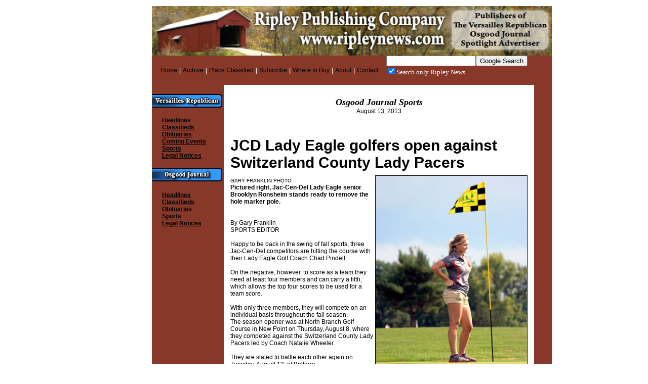

--- FILE ---
content_type: text/html; charset=utf-8
request_url: http://www.seidata.com/~ripleynews/2013/13-08-13-ojsports.html
body_size: 16074
content:
<html>
<head>

<title>Ripley Publishing Company</title>

<meta http-equiv="Content-Type" content="text/html; charset=ISO-8859-1">

<link rel="stylesheet" href="../Assets/links.css" type="text/css">
<script language="JavaScript">
<!--
function MM_reloadPage(init) {  //reloads the window if Nav4 resized
  if (init==true) with (navigator) {if ((appName=="Netscape")&&(parseInt(appVersion)==4)) {
    document.MM_pgW=innerWidth; document.MM_pgH=innerHeight; onresize=MM_reloadPage; }}
  else if (innerWidth!=document.MM_pgW || innerHeight!=document.MM_pgH) location.reload();
}
MM_reloadPage(true);
// -->
</script>
<style type="text/css">
<!--
.mainheadline {
	font-family: Arial, Helvetica, sans-serif;
	font-size: 30px;
	font-style: normal;
	line-height: normal;
	font-weight: bold;
	font-variant: normal;
	text-transform: none;
	color: #000;
	text-align: left;
}
.datetext {
	font-family: Arial, Helvetica, sans-serif;
	font-size: 12px;
	font-style: normal;
	line-height: normal;
	font-weight: normal;
	font-variant: normal;
	text-transform: none;
	color: #000;
	text-align: center;
}
.byline {
	font-family: Arial, Helvetica, sans-serif;
	font-size: 12px;
	font-style: normal;
	line-height: normal;
	font-variant: normal;
	text-transform: none;
	text-align: left;
}
.photocredit {
	font-family: Arial, Helvetica, sans-serif;
	font-size: 10px;
	font-style: normal;
	line-height: normal;
	font-weight: normal;
	font-variant: normal;
	text-transform: none;
	color: #000;
}
.bodytext {
	font-family: Arial, Helvetica, sans-serif;
	font-size: 12px;
	font-style: normal;
	line-height: normal;
	font-weight: normal;
	font-variant: normal;
	text-transform: none;
	color: #000;
	text-align: left;
	vertical-align: top;
}
.fltleft {
	clear: left;
	float: left;
	overflow: auto;
	margin-right: 8px;
	margin-bottom: 8px;
}
.cutline {
	font-family: Arial, Helvetica, sans-serif;
	font-size: 12px;
	font-style: normal;
	line-height: normal;
	font-weight: bold;
	font-variant: normal;
	text-transform: none;
	color: #000;
}
.photocredit {
}
.cutlineindent {
	padding-left: 6px;
}
.subheadline {
	font-family: Arial, Helvetica, sans-serif;
	font-size: 14px;
	font-style: normal;
	line-height: normal;
	font-weight: bold;
	font-variant: normal;
	text-transform: none;
	color: #000;
	text-align: left;
}
.italicheadline {
	font-family: "Times New Roman", Times, serif;
	font-size: 18px;
	font-style: italic;
	line-height: normal;
	font-weight: normal;
	font-variant: normal;
	text-transform: none;
	color: #000;
	text-align: left;
}
a:link {
	color: #000;
	text-decoration: underline;
}
a:visited {
	text-decoration: underline;
	color: #000;
}
a:hover {
	text-decoration: underline;
	color: #000;
}
.margin {
	margin-top: 12px;
	margin-right: 248px;
	margin-left: 300px;
	border: 1px 1 #000;
}
.fltright {
	clear: right;
	float: right;
	overflow: auto;
	margin-bottom: 8px;
	margin-top: 8px;
}
a:active {
	text-decoration: underline;
	color: #FFF;
}
.divfortext {
	padding: 12px;
}
.bodytextBOLD {
	font-family: Arial, Helvetica, sans-serif;
	font-size: 12px;
	font-style: normal;
	line-height: normal;
	font-weight: bold;
	font-variant: normal;
	text-transform: none;
	color: #000;
	text-align: left;
	vertical-align: top;
}
-->
</style>
</head>
<body bgcolor="#ffffff" background=""  text="#000000" link="#FFFFFF" vlink="#FFFFFF" alink="#FFFFFF" leftmargin="0" topmargin="0" marginwidth="0" marginheight="0" >
<table width="716" height="980" border="0" cellpadding="0" cellspacing="0" class="margin">
  
<tr height="98">
				<td colspan="2" valign="top" width="790" height="98">
					<table border="0" cellpadding="0" cellspacing="0" width="750" height="60">
						<tr height="60">

							<td valign="top" width="382" height="60"><img name="ripley-header" src="../Assets/ripley-header.jpg" width="790" height="98" border="0"></td>
							
						</tr>
					</table>
				</td>
  </tr>
			<tr height="58">
				<td align="center" bgcolor="#873829" width="463" valign="middle" height="58">
				<font size="2" color="#FFFFFF" face="Arial, Helvetica, sans-serif"><a href="../index.html">Home</a> | <a href="http://www.ripleynews.com/archive.html">Archive</a> | <font color="#FFFFFF" face="Arial, Helvetica, sans-serif"><a href="https://secure.ripleynews.com/placeclassified.html">Place Classified</a> | <a href="https://secure.ripleynews.com/subscribe.html">Subscribe</a> | <a href="http://www.ripleynews.com/wheretobuy.html">Where to Buy</a> | <a href="http://www.ripleynews.com/about.html">About</a> | <a href="http://www.ripleynews.com/contact.html">Contact</a></font></font></td>
				<td align="left" bgcolor="#873829" valign="middle" width="327" height="58">
					<div align="left">
						<form method="get" action="http://www.google.com/search">
						<input type="text" name="q" size="20" maxlength="100" value=""><input type="submit" value="Google Search"><br>
						<input type="checkbox"  name="sitesearch" value="ripleynews.com" checked><font size="2" color="white">Search only Ripley News</font>
						</form></div>
				</td>
			</tr>
  <tr height="825">
	<td colspan="2" align="left" valign="top" bgcolor="#873829" width="790" height="825">
<table bgcolor="#873829"  border="0" cellspacing="0" height="492">
						<tr height="1">
							<td valign="top" width="140" height="1"></td>
							<td bgcolor="#ffffff" valign="top" width="611" height="1"></td>
						</tr>
						<tr height="491">
							<td valign="top" rowspan="5" width="140" height="491">
								<table border="0" cellpadding="0" cellspacing="0" width="139" height="304">
									<tr height="56">
										<td bgcolor="#873829" width="139" height="56"><img src="../Assets/versaillesrepublican.gif" width="138" height="27"></td>
									</tr>
									<tr height="90">

										<td bgcolor="#873829" width="139" height="90">
											<table border="0" cellpadding="0" cellspacing="0" width="101" bgcolor="#873829" height="50" align="center">
												<tr>
													<td bgcolor="#873829" width="101">
														<div align="left">
															<font size="-1" face="Arial, Helvetica, sans-serif"><b><a href="../vrhome.html">Headlines</a><br>
																	<a href="../vrclassifieds.html">Classifieds</a><br>
																	<a href="../vrobituaries.html">Obituaries</a><br>

																	<a href="../comingevents.html">Coming 
                            Events</a><br>
																	<a href="../vrsports.html">Sports</a><br>
																	<a href="../vlegal.pdf">Legal Notices</a></b></font></div>
													</td>
												</tr>
											</table>
										</td>
									</tr>
									<tr height="53">

										<td bgcolor="#873829" width="139" height="53"><img name="RipleyPub_r7_c1" src="../Assets/osgoodjournal.gif" width="138" height="27" border="0"></td>
									</tr>
									<tr height="83">
										<td bgcolor="#873829" width="139" height="83">
											<table border="0" cellpadding="0" cellspacing="0" width="101" align="center" bgcolor="#000066" height="83">
												<tr height="83">
													<td bgcolor="#873829" height="83" width="102">
														<div align="left">
															<font size="-1" face="Arial, Helvetica, sans-serif">
															<b>
															<a href="../ojhome.html">Headlines</a><br>
															<a href="../ojclassifieds.html">Classifieds</a><br>
															<a href="../ojobituaries.html">Obituaries</a><br>
															<a href="../ojsports.html">Sports</a><br>
															<a href="../olegal.pdf">Legal Notices</a></b></font></div>
													</td>
												</tr>
											</table>
										</td>

									</tr>
									<tr height="19">
										<td bgcolor="#873829" width="139" height="19"></td>
									</tr>
								</table>
            </td>
							<td bgcolor="#ffffff" valign="top" align="center" rowspan="3" width="611" height="491" ><p><font size="4" face="Georgia, Times New Roman, Times, serif"><strong><em><br>
							  Osgood Journal Sports</em></strong></font><font size="4"><br>
							    <span class="bodytext"><strong class="datetext">August 13, 2013</strong></span></font></p>
							  <div align="left" class="divfortext">
							    <div id="sports-story-1">
							      <div class="story">
							        <div id="sports-story">
							          <div class="story">
							            <div id="sports-story">
							              <div class="story">
							                <div id="sports-story">
							                  <div class="story">
							                    <div id="sports-story">
							                      <div class="story">
							                        <div id="sports-story">
							                          <div class="story">
							                            <div id="sports-story">
							                              <div class="story">
							                                <div id="sports-story">
							                                  <div class="story">
							                                    <div id="sports-story">
							                                      <div class="story">
							                                        <div id="sports-story">
							                                          <div class="story">
							                                            <div id="sports-story">
							                                              <div class="story">
							                                                <div id="sports-story">
							                                                  <div class="story">
							                                                    <div id="sports-story">
							                                                      <div class="story">
							                                                        <div id="sports-story">
							                                                          <div class="story">
							                                                            <div id="sports-story">
							                                                              <div> 
																		  <p><span class="mainheadline">JCD Lady Eagle golfers open against Switzerland County Lady Pacers</span><span class="mainheadline"><br>
																		    <img src="../PhotosAug2013Forward/08-13-sports-ronsheim.jpg" alt="Brooklyn Ronsheim" width="299" height="378" border="1" class="fltright"></span><span class="photocredit"><br>
																		      GARY FRANKLIN PHOTO</span><span class="byline"><br>
																	          </span><span class="cutline">Pictured right, Jac-Cen-Del Lady Eagle senior Brooklyn Ronsheim stands  ready to remove the hole marker pole. </span><br>
																		    <span class="bodytext"><br>
																		    <br>
																	        By Gary Franklin<br>
																          SPORTS EDITOR																		  																	      <br>
																          <br>
																		    </span><span class="bodytext"> Happy to be back in the swing of fall sports, three Jac-Cen-Del competitors are hitting the course with their Lady Eagle Golf Coach Chad Pindell.<br>
																		    <br>
On the negative, however, to score as a team they need at least four members and can carry a fifth, which allows the top four scores to be used for a team score.<br>
<br>
With only three members, they will compete on an individual basis throughout the fall season.<br>
The season opener was at North Branch Golf Course in New Point on Thursday, August 8, where they competed against the Switzerland County Lady Pacers led by Coach Natalie Wheeler.<br>
<br>
They are slated to battle each other again on Tuesday, August 13, at Belterra.</span><br>
																		  </p>
																		  <p class="photocredit"><img src="../PhotosAug2013Forward/08-13-sports-nataliewheeler.jpg" alt="SC Lady Pacer Coach" width="305" height="344" border="1" class="fltleft"><span class="photocredit">GARY FRANKLIN PHOTO</span><br>
																	      <span class="cutline">Pictured at left, SC Lady Pacer coach Natalie Wheeler watches as Lady Pacer sophomore Kelsi Konkle releases her swing.</span><br>
																		    </p>
																		  <p class="bodytext"><span class="mainheadline">Golf fundraiser<br>
																		    for athlete<br>
																		    heart screening</span><br>
																		    <br>
Giving Hearts a Hand third annual golf outing is Thurs., August 29.  The event is a fundraiser but is also held to raise awareness of cardiac health and the importance of screenings. The event is at 1 p.m. and will be held at Dye&rsquo;s Walk Country Club. First place prize is $400.<br>
                                                                          <br>
																	      Doug Meyer, founder, said the support provided allows Giving Hearts a Hand to continue working with schools, medical facilities, and families of young athletes.<br>
																	      <br>
																	      He said the organization has received numerous calls and e-mails from parents wanting to get their child screened. They expect the participation levels at the existing schools (South Ripley, Franklin, Greenwood, Whiteland) to increase, as they continue to pursue opportunities with new schools. The group met last week with Jac-Cen-Del High School to discuss a cardiac screening program to begin with coordination and services at Margaret Mary Health and The Christ Hospital later this fall. <br>
																	      <br>
																	      In addition, there are preliminary talks with another Southside of Indianapolis school to provide screenings to their high school athletes. If any student athlete is in need of a cardiac screening (regardless of school corporation) contact the group for more information. Working together, this screening can be accomplished, Meyer said.<br>
																	      <br>
																	      &ldquo;We appreciate all of the support for the organization...we are excited about the growth and expect it to continue with each of us continuing to spread awareness. Let's prevent a tragic situation from occurring and check those hearts!&rdquo; he said.<br>
																	      <br>
																	      If interested in the golf outing contact Meyer. Their website with golf outing registration and other information is located at <a href="http://www.givingheartsahand.org" title="Giving Hearts a Hand" target="_blank">www.givingheartsahand.org</a>. <br>
																	      <br>
																	      <br>
</p>
						                                                                  </div>
							        </div>
						                                                              </div>
						                                                            </div>
						                                                          </div>
						                                                        </div>
						                                                      </div>
						                                                    </div>
						                                                  </div>
						                                                </div>
						                                              </div>
						                                            </div>
						                                          </div>
						                                        </div>
						                                      </div>
						                                    </div>
						                                  </div>
						                                </div>
						                              </div>
						                            </div>
						                          </div>
						                        </div>
						                      </div>
						                    </div>
						                  </div>
						                </div>
						              </div>
						            </div>
						          </div>
						        </div>
						      </div>
</tr>
						<tr height="491"></tr>
         
      </table>
    </td>
</tr>
</table>
<p class="margin">&nbsp;</p>
<p class="margin">&nbsp;</p>
</body>
</html>


--- FILE ---
content_type: text/css
request_url: http://www.seidata.com/~ripleynews/Assets/links.css
body_size: 398
content:
a:link {  font-family: Arial, Helvetica, sans-serif; font-size: 12px; color: white; text-decoration: none; font-style: normal}
a.email { color: black; font-size: 12px; font-family: Arial, Helvetica, sans-serif; font-style: normal; text-decoration: none; }
a:hover {  color: #FFFF00}
a:visited {  text-decoration: none; font-size: 12px}
#email { color: black; font-size: 20pt; font-style: normal; }
